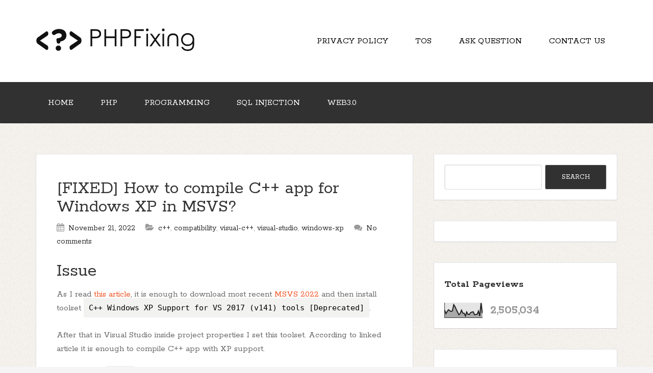

--- FILE ---
content_type: text/html; charset=UTF-8
request_url: https://www.phpfixing.com/b/stats?style=BLACK_TRANSPARENT&timeRange=ALL_TIME&token=APq4FmCSMy63Nz4kOfP0tBlLz2mTA1XeE4B7oBel45o64uqRK6BMEbYGK8L2nTV4UmPNaHMjR_wUX0sPSu1ySkb-VWGAD28lwg
body_size: 45
content:
{"total":2505034,"sparklineOptions":{"backgroundColor":{"fillOpacity":0.1,"fill":"#000000"},"series":[{"areaOpacity":0.3,"color":"#202020"}]},"sparklineData":[[0,52],[1,28],[2,42],[3,54],[4,47],[5,42],[6,47],[7,88],[8,75],[9,55],[10,37],[11,20],[12,29],[13,51],[14,31],[15,30],[16,12],[17,39],[18,22],[19,22],[20,35],[21,38],[22,40],[23,20],[24,22],[25,23],[26,45],[27,11],[28,100],[29,30]],"nextTickMs":90000}